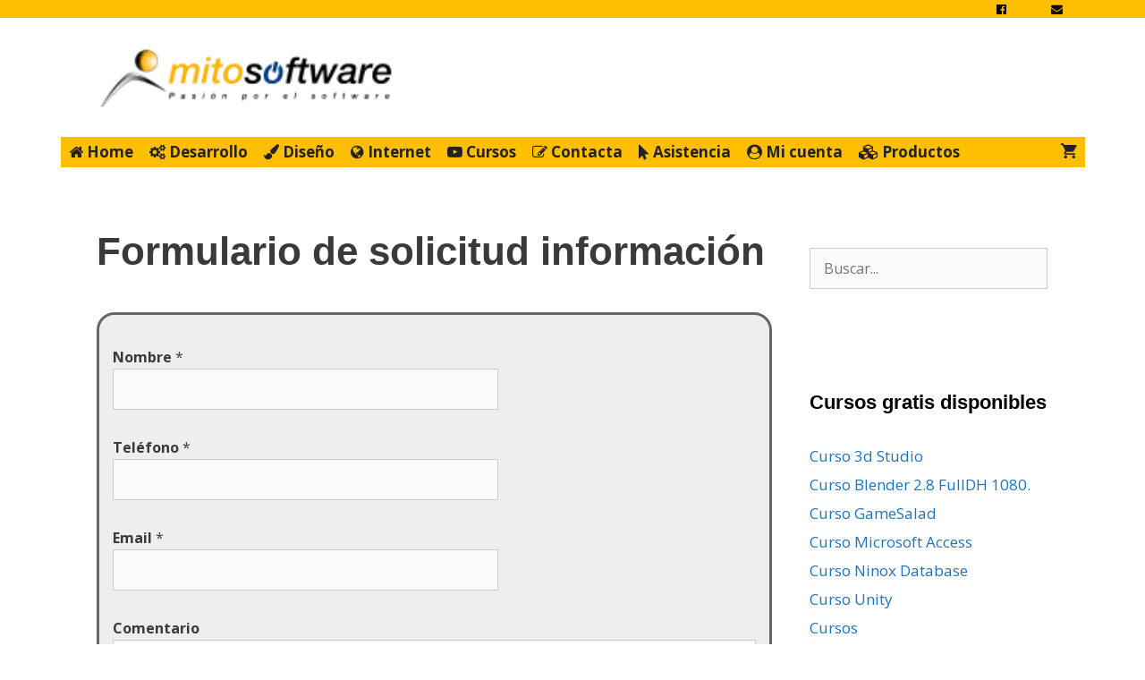

--- FILE ---
content_type: text/css
request_url: https://mitosoftware.com/wp-content/plugins/affiliatex/build/blocks/pros-and-cons/style-index.css?ver=6.8.3
body_size: 1160
content:
.affiliate-blocks-option-list{text-align:center}.affiliate-blocks-option-list .eDZTlK{margin:0 auto}.wp-block-affiliatex-pros-and-cons .affx-pros-cons-inner-wrapper{display:flex;flex-wrap:wrap;margin-bottom:60px;width:100%}.wp-block-affiliatex-pros-and-cons .affx-pros-cons-inner-wrapper .affx-cons-inner,.wp-block-affiliatex-pros-and-cons .affx-pros-cons-inner-wrapper .affx-pros-inner{width:50%}.wp-block-affiliatex-pros-and-cons .affx-pros-cons-inner-wrapper .affiliatex-block-cons>*,.wp-block-affiliatex-pros-and-cons .affx-pros-cons-inner-wrapper .affiliatex-block-pros>*{display:inline-block}.wp-block-affiliatex-pros-and-cons .affx-pros-cons-inner-wrapper .affiliatex-block-cons>i,.wp-block-affiliatex-pros-and-cons .affx-pros-cons-inner-wrapper .affiliatex-block-pros>i{color:inherit;margin-right:5px}.wp-block-affiliatex-pros-and-cons .affx-pros-cons-inner-wrapper.layout-type-3 .affiliatex-title{align-items:inherit;display:flex;flex-direction:column}.wp-block-affiliatex-pros-and-cons .affx-pros-cons-inner-wrapper .affiliatex-title{margin:0}.wp-block-affiliatex-pros-and-cons .affx-pros-cons-inner-wrapper ul.affiliatex-list{box-sizing:border-box;margin:0;padding:0;width:100%}.wp-block-affiliatex-pros-and-cons .affx-pros-cons-inner-wrapper ul.affiliatex-list li{display:flex;margin-bottom:12px}.wp-block-affiliatex-pros-and-cons .affx-pros-cons-inner-wrapper ul.affiliatex-list li span{min-width:1px;overflow-wrap:break-word;white-space:pre-wrap}.wp-block-affiliatex-pros-and-cons .affx-pros-cons-inner-wrapper ul.affiliatex-list li:before{font-family:Font Awesome\ 5 Free;margin-right:0;padding-right:15px}.wp-block-affiliatex-pros-and-cons .affx-pros-cons-inner-wrapper ul.affiliatex-list li:last-child{margin-bottom:0}.wp-block-affiliatex-pros-and-cons .affx-pros-cons-inner-wrapper ul.affiliatex-list.bullet{list-style:none}.wp-block-affiliatex-pros-and-cons .affx-pros-cons-inner-wrapper ul.affiliatex-list.bullet li{list-style-position:inside;list-style-type:disc;list-style-type:none}.wp-block-affiliatex-pros-and-cons .affx-pros-cons-inner-wrapper ul.affiliatex-list.bullet li:before{border-radius:50%;content:"";display:inline-block;flex:0 0 8px;height:8px;margin-right:10px;margin-top:.5em;max-width:8px;padding:0;width:8px}.wp-block-affiliatex-pros-and-cons .affx-pros-cons-inner-wrapper ol.affiliatex-list{box-sizing:border-box;counter-reset:number;width:100%}.wp-block-affiliatex-pros-and-cons .affx-pros-cons-inner-wrapper ol.affiliatex-list li{display:flex;list-style-type:none;margin-bottom:20px;padding:0}.wp-block-affiliatex-pros-and-cons .affx-pros-cons-inner-wrapper ol.affiliatex-list li span{min-width:1px;overflow-wrap:break-word;white-space:pre-wrap}.wp-block-affiliatex-pros-and-cons .affx-pros-cons-inner-wrapper ol.affiliatex-list li:before{align-items:center;align-self:flex-start;border:2px solid;border-radius:100%;content:counter(number);counter-increment:number;display:inline-flex;font-family:inherit;font-weight:400;justify-content:center;line-height:1;margin-right:10px;min-height:1.53em;min-width:1.53em;position:relative;text-align:center}.wp-block-affiliatex-pros-and-cons .affx-pros-cons-inner-wrapper ol.affiliatex-list li:last-child{margin-bottom:0}.wp-block-affiliatex-pros-and-cons .affx-pros-cons-inner-wrapper .affiliatex-cons,.wp-block-affiliatex-pros-and-cons .affx-pros-cons-inner-wrapper .affiliatex-pros{flex:1;width:100%}.wp-block-affiliatex-pros-and-cons .affx-pros-cons-inner-wrapper .affiliatex-cons p.affiliatex-content,.wp-block-affiliatex-pros-and-cons .affx-pros-cons-inner-wrapper .affiliatex-pros p.affiliatex-content{display:block;word-break:break-word}.wp-block-affiliatex-pros-and-cons .affx-pros-cons-inner-wrapper .affiliatex-icon:after{display:none}.wp-block-affiliatex-pros-and-cons .affx-pros-cons-inner-wrapper.layout-type-2 .affx-pros-inner,.wp-block-affiliatex-pros-and-cons .affx-pros-cons-inner-wrapper.layout-type-3 .affx-pros-inner,.wp-block-affiliatex-pros-and-cons .affx-pros-cons-inner-wrapper.layout-type-4 .affx-pros-inner{margin-right:10px;width:calc(50% - 10px)}.wp-block-affiliatex-pros-and-cons .affx-pros-cons-inner-wrapper.layout-type-2 .affx-cons-inner,.wp-block-affiliatex-pros-and-cons .affx-pros-cons-inner-wrapper.layout-type-3 .affx-cons-inner,.wp-block-affiliatex-pros-and-cons .affx-pros-cons-inner-wrapper.layout-type-4 .affx-cons-inner{margin-left:10px;width:calc(50% - 10px)}.wp-block-affiliatex-pros-and-cons .affx-pros-cons-inner-wrapper.layout-type-4 .affiliatex-list{padding:0!important}.wp-block-affiliatex-pros-and-cons .affx-pros-cons-inner-wrapper.layout-type-4 .affiliatex-list li{margin:10px 0}.wp-block-affiliatex-pros-and-cons .affx-pros-cons-inner-wrapper.layout-type-4 .affiliatex-cons p,.wp-block-affiliatex-pros-and-cons .affx-pros-cons-inner-wrapper.layout-type-4 .affiliatex-pros p{margin:10px 0;width:100%}.wp-block-affiliatex-pros-and-cons .affx-pros-cons-inner-wrapper.layout-type-2 .cons-icon-title-wrap,.wp-block-affiliatex-pros-and-cons .affx-pros-cons-inner-wrapper.layout-type-2 .pros-icon-title-wrap{overflow:hidden}.wp-block-affiliatex-pros-and-cons .affx-pros-cons-inner-wrapper.layout-type-3{height:unset;margin-top:30px}.wp-block-affiliatex-pros-and-cons .affx-pros-cons-inner-wrapper.layout-type-3 .affx-cons-inner,.wp-block-affiliatex-pros-and-cons .affx-pros-cons-inner-wrapper.layout-type-3 .affx-pros-inner{display:flex;flex-direction:column;height:unset}.wp-block-affiliatex-pros-and-cons .affx-pros-cons-inner-wrapper.layout-type-3 .affiliatex-title{margin:0;text-align:center}.wp-block-affiliatex-pros-and-cons .affx-pros-cons-inner-wrapper.layout-type-3 .affiliatex-block-cons,.wp-block-affiliatex-pros-and-cons .affx-pros-cons-inner-wrapper.layout-type-3 .affiliatex-block-pros{display:flex;flex-direction:column;position:relative}.wp-block-affiliatex-pros-and-cons .affx-pros-cons-inner-wrapper.layout-type-3 .affiliatex-block-cons i,.wp-block-affiliatex-pros-and-cons .affx-pros-cons-inner-wrapper.layout-type-3 .affiliatex-block-pros i{align-items:center;border-radius:100%;color:#fff;display:flex;height:70px;justify-content:center;margin-top:-28px;padding:5px;width:70px}.wp-block-affiliatex-pros-and-cons .affx-pros-cons-inner-wrapper.layout-type-3 .cons-title-icon,.wp-block-affiliatex-pros-and-cons .affx-pros-cons-inner-wrapper.layout-type-3 .pros-title-icon{display:flex;margin-top:-35px;width:auto}.wp-block-affiliatex-pros-and-cons .affx-pros-cons-inner-wrapper.layout-type-3 .cons-title-icon>div,.wp-block-affiliatex-pros-and-cons .affx-pros-cons-inner-wrapper.layout-type-3 .pros-title-icon>div{border-radius:100%;color:#fff!important;line-height:0;padding:17px!important}@media only screen and (max-width:767px){.wp-block-affiliatex-pros-and-cons .affx-pros-cons-inner-wrapper .affx-cons-inner,.wp-block-affiliatex-pros-and-cons .affx-pros-cons-inner-wrapper .affx-pros-inner{margin-bottom:30px;width:100%}.wp-block-affiliatex-pros-and-cons .affx-pros-cons-inner-wrapper.layout-type-2 .affx-pros-inner,.wp-block-affiliatex-pros-and-cons .affx-pros-cons-inner-wrapper.layout-type-4 .affx-pros-inner{margin-bottom:30px;margin-right:0;width:100%}.wp-block-affiliatex-pros-and-cons .affx-pros-cons-inner-wrapper.layout-type-2 .affx-cons-inner,.wp-block-affiliatex-pros-and-cons .affx-pros-cons-inner-wrapper.layout-type-4 .affx-cons-inner{margin-bottom:30px;margin-left:0;width:100%}.wp-block-affiliatex-pros-and-cons .affx-pros-cons-inner-wrapper.layout-type-3 .affx-pros-inner{margin-bottom:40px;margin-right:0;width:100%}.wp-block-affiliatex-pros-and-cons .affx-pros-cons-inner-wrapper.layout-type-3 .affx-cons-inner{margin-bottom:0;margin-left:0;width:100%}}.block-editor-block-list__layout .wp-block-affiliatex-pros-and-cons .affx-pros-cons-inner-wrapper.layout-type-3 .affiliatex-cons,.block-editor-block-list__layout .wp-block-affiliatex-pros-and-cons .affx-pros-cons-inner-wrapper.layout-type-3 .affiliatex-pros,.editor-styles-wrapper .wp-block-affiliatex-pros-and-cons .affx-pros-cons-inner-wrapper.layout-type-3 .affiliatex-cons,.editor-styles-wrapper .wp-block-affiliatex-pros-and-cons .affx-pros-cons-inner-wrapper.layout-type-3 .affiliatex-pros{width:auto}
